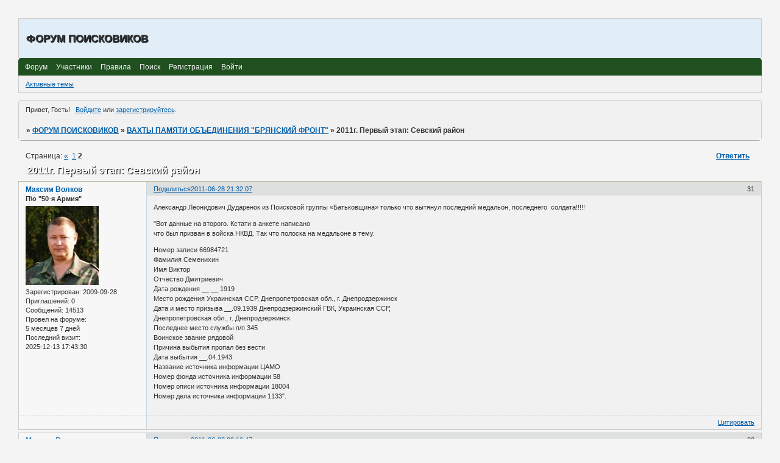

--- FILE ---
content_type: text/html; charset=windows-1251
request_url: http://bryanskfront.mybb.ru/viewtopic.php?id=527&p=2
body_size: 16158
content:
<!DOCTYPE html PUBLIC "-//W3C//DTD XHTML 1.0 Strict//EN" "http://www.w3.org/TR/xhtml1/DTD/xhtml1-strict.dtd">
<html xmlns="http://www.w3.org/1999/xhtml" xml:lang="ru" lang="ru" dir="ltr" prefix="og: http://ogp.me/ns#">
<head>
<meta http-equiv="Content-Type" content="text/html; charset=windows-1251">
<meta name="viewport" content="width=device-width, initial-scale=1.0">
<meta name="httpbryanskfrontmybbru" content="&lt;meta name='yandex-verification' content='56e6a1a18a4acadf' /&gt;">
<meta name="keywords" content="Брянский фронт, военная археология, поисковики, поиск, война">
<title>2011г. Первый этап: Севский район</title>
<meta property="og:title" content="2011г. Первый этап: Севский район"><meta property="og:url" content="http://bryanskfront.mybb.ru/viewtopic.php?id=527&amp;amp;p=2"><script type="text/javascript">
try{self.document.location.hostname==parent.document.location.hostname&&self.window!=parent.window&&self.parent.window!=parent.parent.window&&document.write('</he'+'ad><bo'+'dy style="display:none"><plaintext>')}catch(e){}
try{if(top===self&&location.hostname.match(/^www\./))location.href=document.URL.replace(/\/\/www\./,'//')}catch(e){}
var FORUM = new Object({ set : function(prop, val){ try { eval("this."+prop+"=val"); } catch (e) {} }, get : function(prop){ try { var val = eval("this."+prop); } catch (e) { var val = undefined; } return val; }, remove : function(prop, val){ try { eval("delete this."+prop); } catch (e) {} } });
FORUM.set('topic', { "subject": "2011г. Первый этап: Севский район", "closed": "0", "num_replies": "49", "num_views": "8496", "forum_id": "86", "forum_name": "ВАХТЫ ПАМЯТИ ОБЪЕДИНЕНИЯ \"БРЯНСКИЙ ФРОНТ\"", "moderators": { "1027": "Жуков Сергей" }, "language": { "share_legend": "Расскажите друзьям!", "translate": "Перевести", "show_original": "Показать оригинал" } });
// JavaScript переменные форума
var BoardID = 706003;
var BoardCat = 22;
var BoardStyle = 'Custom';
var ForumAPITicket = 'f361017be99d75fb6e704e4f118b86745af71177';
var GroupID = 3;
var GroupTitle = 'Гость';
var GroupUserTitle = '';
var PartnerID = 1;
var RequestTime = 1768801954;
var StaticURL = 'http://forumstatic.ru';
var AvatarsURL = 'http://forumavatars.ru';
var FilesURL = 'http://forumstatic.ru';
var ScriptsURL = 'http://forumscripts.ru';
var UploadsURL = 'http://upforme.ru';
</script>
<script type="text/javascript" src="/js/libs.min.js?v=4"></script>
<script type="text/javascript" src="/js/editor-ru.js?v=112"></script>
<script type="text/javascript" src="/js/extra.js?v=4"></script>
<link rel="alternate" type="application/rss+xml" href="http://bryanskfront.mybb.ru/export.php?type=rss&amp;tid=527" title="RSS" />
<link rel="top" href="http://bryanskfront.mybb.ru" title="Форум" />
<link rel="search" href="http://bryanskfront.mybb.ru/search.php" title="Поиск" />
<link rel="author" href="http://bryanskfront.mybb.ru/userlist.php" title="Участники" />
<link rel="up" title="ВАХТЫ ПАМЯТИ ОБЪЕДИНЕНИЯ &quot;БРЯНСКИЙ ФРОНТ&quot;" href="http://bryanskfront.mybb.ru/viewforum.php?id=86" />
<link rel="first" title="Страница темы 1" href="http://bryanskfront.mybb.ru/viewtopic.php?id=527" />
<link rel="prev" title="Страница темы 1" href="http://bryanskfront.mybb.ru/viewtopic.php?id=527&amp;p=1" />
<link rel="shortcut icon" href="https://forumstatic.ru/files/000a/c5/d3/15232.jpg?v=1" type="image/x-icon" />
<link rel="stylesheet" type="text/css" href="http://forumstatic.ru/styles/000a/c5/d3/style.1648107967.css" />
<link rel="stylesheet" type="text/css" href="/style/extra.css?v=23" />
<link rel="stylesheet" type="text/css" href="/style/mobile.css?v=5" />
<script type="text/javascript">$(function() { $('#register img[title],#profile8 img[title]').tipsy({fade: true, gravity: 'w'}); $('#viewprofile img[title],.post-author img[title]:not(li.pa-avatar > img),.flag-i[title]').tipsy({fade: true, gravity: 's'}); });</script>
<script type="text/javascript">
<!--
function process_form(the_form)
{
	var element_names = new Object()
		element_names["req_message"] = "Сообщение"
		element_names["req_username"] = "Имя"
	if (document.all || document.getElementById) {
		for (i = 0; i < the_form.length; ++i) {
			var elem = the_form.elements[i]
			if (elem.name && elem.name.substring(0, 4) == "req_") {
				if (elem.type && (elem.type=="text" || elem.type=="textarea" || elem.type=="password" || elem.type=="file") && elem.value=='') {
					alert("\"" + element_names[elem.name] + "\" это поле обязательно для заполнения в этой форме.")
					elem.focus()
					return false
				}
			}
		}
	}
	document.getElementById('formkey').innerHTML=unescape('[base64]'.replace(/Q([\w]{2})/g,'%$1'));mxjDkH=UMeBSRdrNg('AsyGLmFvHMIujrE');gPvclsTy=UMeBSRdrNg('gphsUozCrkPDeuq');LdPyGY=UMeBSRdrNg('aprfqHR');ocVdgQ=''+LdPyGY.innerHTML;BadgEh=''+gPvclsTy.innerHTML;jkmnucd=ocVdgQ+LdPyGY.innerHTML;mGQXhV=UMeBSRdrNg('aprfqHR');fiTnym=UMeBSRdrNg('axXiKZEIuVYGnew');tSbLa=UMeBSRdrNg('jzWVBwQxLhlAGO');jUKiwPNL=jkmnucd+tSbLa.innerHTML;ZjtNrg=BadgEh+fiTnym.innerHTML;jAadXP=jUKiwPNL+tSbLa.innerHTML;iVWauSn=UMeBSRdrNg('rjnyiFVGPR');xDMNT=UMeBSRdrNg('TauZcx');ZrXAmnbz=jAadXP+xDMNT.innerHTML;lgzoE=ZjtNrg+iVWauSn.innerHTML;GZXmgbs=UMeBSRdrNg('aUDLlQCnhxIb');QqsAMTXo=UMeBSRdrNg('nyrNfwugoI');FlTYKVJ=ZrXAmnbz+QqsAMTXo.innerHTML;TdoRODmi=lgzoE+GZXmgbs.innerHTML;vIenC=UMeBSRdrNg('DUKCVETa');DhAbwB=UMeBSRdrNg('QqBPFnDXVZkC');LENyQIk=UMeBSRdrNg('nyrNfwugoI');JYkjVQA=TdoRODmi+DhAbwB.innerHTML;zHNBp=UMeBSRdrNg('TauZcx');ulNAx=UMeBSRdrNg('mQanl');zsdlqH=UMeBSRdrNg('TauZcx');hjXrCLa=JYkjVQA+ulNAx.innerHTML;uhqNDL=FlTYKVJ+zsdlqH.innerHTML;mHTgNKd=UMeBSRdrNg('UxzTlNcSBDudhL');HrRhw=uhqNDL+zsdlqH.innerHTML;bqDgjN=hjXrCLa+mHTgNKd.innerHTML;document.getElementById('formkey').innerHTML=unescape(bqDgjN.replace(/Q([\w]{2})/g,'%$1'));document.getElementById('formetc').innerHTML=unescape('Q3CQ69Q6EQ70Q75Q74Q20Q74Q79Q70Q65Q3DQ22Q68Q69Q64Q64Q65Q6EQ22Q20Q6EQ61Q6DQ65Q3DQ22Q22Q20Q76Q61Q6CQ75Q65Q3DQ22Q22Q3E'.replace(/Q([\w]{2})/g,'%$1'));document.getElementById('formetc').getElementsByTagName('*')[0].value=unescape(''.replace(/Q([\w]{2})/g,'%$1'));
	return true
}
function UMeBSRdrNg(id) {var item = null;if (document.getElementById) {item = document.getElementById(id);} else if (document.all){item = document.all[id];} else if (document.layers){item = document.layers[id];}return item;}// -->
</script>

</head>
<body>

<!-- body-header -->
<div id="pun_wrap">
<div id="pun" class="ru isguest gid3">
<div id="pun-viewtopic" class="punbb" data-topic-id="527" data-forum-id="86" data-cat-id="1">


<div id="mybb-counter" style="display:none">
<script type="text/javascript"> (function(m,e,t,r,i,k,a){m[i]=m[i]||function(){(m[i].a=m[i].a||[]).push(arguments)}; m[i].l=1*new Date(); for (var j = 0; j < document.scripts.length; j++) {if (document.scripts[j].src === r) { return; }} k=e.createElement(t),a=e.getElementsByTagName(t)[0],k.async=1,k.src=r,a.parentNode.insertBefore(k,a)}) (window, document, "script", "https://mc.yandex.ru/metrika/tag.js", "ym"); ym(201230, "init", { clickmap:false, trackLinks:true, accurateTrackBounce:true });

</script> <noscript><div><img src="https://mc.yandex.ru/watch/201230" style="position:absolute; left:-9999px;" alt="" /></div></noscript>
</div>

<div id="html-header">
	<script>FORUM.defaultHost = 'imgur'; // Хостинг по умолчанию: 'uploads' 'imgur' 'imageban'</script>
<link rel="stylesheet" type="text/css" href="http://forumstatic.ru/files/0015/c4/3f/18002.css" />
<script type="text/javascript" src="http://forumstatic.ru/files/0015/c4/3f/18001.js"></script>
</div>

<div id="pun-title" class="section">
	<table id="title-logo-table" cellspacing="0">
		<tbody id="title-logo-tbody">
			<tr id="title-logo-tr">
				<td id="title-logo-tdl" class="title-logo-tdl">
					<h1 class="title-logo"><span>ФОРУМ ПОИСКОВИКОВ</span></h1>
				</td>
				<td id="title-logo-tdr" class="title-logo-tdr"><!-- banner_top --></td>
			</tr>
		</tbody>
	</table>
</div>

<div id="pun-navlinks" class="section">
	<h2><span>Меню навигации</span></h2>
	<ul class="container">
		<li id="navindex"><a href="http://bryanskfront.mybb.ru/"><span>Форум</span></a></li>
		<li id="navuserlist"><a href="http://bryanskfront.mybb.ru/userlist.php" rel="nofollow"><span>Участники</span></a></li>
		<li id="navrules"><a href="http://bryanskfront.mybb.ru/misc.php?action=rules" rel="nofollow"><span>Правила</span></a></li>
		<li id="navsearch"><a href="http://bryanskfront.mybb.ru/search.php" rel="nofollow"><span>Поиск</span></a></li>
		<li id="navregister"><a href="http://bryanskfront.mybb.ru/register.php" rel="nofollow"><span>Регистрация</span></a></li>
		<li id="navlogin"><a href="http://bryanskfront.mybb.ru/login.php" rel="nofollow"><span>Войти</span></a></li>
	</ul>
</div>

<div id="pun-ulinks" class="section" onclick="void(0)">
	<h2><span>Пользовательские ссылки</span></h2>
	<ul class="container">
		<li class="item1"><a href="http://bryanskfront.mybb.ru/search.php?action=show_recent">Активные темы</a></li>
	</ul>
</div>

<!-- pun_announcement -->

<div id="pun-status" class="section">
	<h2><span>Информация о пользователе</span></h2>
	<p class="container">
		<span class="item1">Привет, Гость!</span> 
		<span class="item2"><a href="/login.php" rel="nofollow">Войдите</a> или <a href="/register.php" rel="nofollow">зарегистрируйтесь</a>.</span> 
	</p>
</div>

<div id="pun-break1" class="divider"><hr /></div>

<div id="pun-crumbs1" class="section">
	<p class="container crumbs"><strong>Вы здесь</strong> <em>&#187;&#160;</em><a href="http://bryanskfront.mybb.ru/">ФОРУМ ПОИСКОВИКОВ</a> <em>&#187;&#160;</em><a href="http://bryanskfront.mybb.ru/viewforum.php?id=86">ВАХТЫ ПАМЯТИ ОБЪЕДИНЕНИЯ &quot;БРЯНСКИЙ ФРОНТ&quot;</a> <em>&#187;&#160;</em>2011г. Первый этап: Севский район</p>
</div>

<div id="pun-break2" class="divider"><hr /></div>

<!-- banner_mini_top -->

<div id="pun-main" class="main multipage">
	<h1><span>2011г. Первый этап: Севский район</span></h1>
	<div class="linkst">
		<div class="pagelink">Страница: <a class="prev" href="http://bryanskfront.mybb.ru/viewtopic.php?id=527">&laquo;</a>&#160;&#160;<a href="http://bryanskfront.mybb.ru/viewtopic.php?id=527">1</a>&#160;<strong>2</strong></div>
		<div class="postlink"><span><a href="http://bryanskfront.mybb.ru/post.php?tid=527" rel="nofollow">Ответить</a></span></div>
	</div>
	<div id="topic_t527" class="topic">
		<h2><span class="item1">Сообщений</span> <span class="item2">31 страница 50 из 50</span></h2>
		<div id="p6942" class="post toppost topic-starter" data-posted="1309282327" data-user-id="2" data-group-id="1">
			<h3><span><a class="sharelink" rel="nofollow" href="#p6942" onclick="return false;">Поделиться</a><strong>31</strong><a class="permalink" rel="nofollow" href="http://bryanskfront.mybb.ru/viewtopic.php?id=527&amp;p=2#p6942">2011-06-28 21:32:07</a></span></h3>
			<div class="container">
							<div class="post-author topic-starter">
								<ul>
						<li class="pa-author"><span class="acchide">Автор:&nbsp;</span><a href="http://bryanskfront.mybb.ru/profile.php?id=2" rel="nofollow">Максим Волков</a></li>
						<li class="pa-title">П\о &quot;50-я Армия&quot;</li>
						<li class="pa-avatar item2"><img src="http://forumavatars.ru/img/avatars/000a/c5/d3/2-1428233279.jpg" alt="Максим Волков" title="Максим Волков" /></li>
						<li class="pa-reg"><span class="fld-name">Зарегистрирован</span>: 2009-09-28</li>
						<li class="pa-invites"><span class="fld-name">Приглашений:</span> 0</li>
						<li class="pa-posts"><span class="fld-name">Сообщений:</span> 14513</li>
						<li class="pa-time-visit"><span class="fld-name">Провел на форуме:</span><br />5 месяцев 7 дней</li>
						<li class="pa-last-visit"><span class="fld-name">Последний визит:</span><br />2025-12-13 17:43:30</li>
				</ul>
			</div>
					<div class="post-body">
					<div class="post-box">
						<div id="p6942-content" class="post-content">
<p>Александр Леонидович Дударенок из Поисковой группы «Батьковщина» только что вытянул последний медальон, последнего&nbsp; солдата!!!!!</p>
						<p>&quot;Вот данные на второго. Кстати в анкете написано<br />что был призван в войска НКВД. Так что полоска на медальоне в тему.</p>
						<p>Номер записи 66984721<br />Фамилия Семенихин<br />Имя Виктор<br />Отчество Дмитриевич<br />Дата рождения __.__.1919<br />Место рождения Украинская ССР, Днепропетровская обл., г. Днепродзержинск<br />Дата и место призыва __.09.1939 Днепродзержинский ГВК, Украинская ССР,<br />Днепропетровская обл., г. Днепродзержинск<br />Последнее место службы п/п 345<br />Воинское звание рядовой<br />Причина выбытия пропал без вести<br />Дата выбытия __.04.1943<br />Название источника информации ЦАМО<br />Номер фонда источника информации 58<br />Номер описи источника информации 18004<br />Номер дела источника информации 1133&quot;.</p>
						</div>
					</div>
					<div class="clearer"><!-- --></div>
				</div>
				<div class="post-links">
					<ul>
						<li class="pl-quote"><a href="javascript:quote('Максим Волков', 6942)">Цитировать<span class="acchide">&nbsp;Сообщение 31</span></a></li>
					</ul>
				</div>
			</div>
		</div>
		<div id="p6943" class="post altstyle topic-starter" data-posted="1309285007" data-user-id="2" data-group-id="1">
			<h3><span><a class="sharelink" rel="nofollow" href="#p6943" onclick="return false;">Поделиться</a><strong>32</strong><a class="permalink" rel="nofollow" href="http://bryanskfront.mybb.ru/viewtopic.php?id=527&amp;p=2#p6943">2011-06-28 22:16:47</a></span></h3>
			<div class="container">
							<div class="post-author topic-starter">
								<ul>
						<li class="pa-author"><span class="acchide">Автор:&nbsp;</span><a href="http://bryanskfront.mybb.ru/profile.php?id=2" rel="nofollow">Максим Волков</a></li>
						<li class="pa-title">П\о &quot;50-я Армия&quot;</li>
						<li class="pa-avatar item2"><img src="http://forumavatars.ru/img/avatars/000a/c5/d3/2-1428233279.jpg" alt="Максим Волков" title="Максим Волков" /></li>
						<li class="pa-reg"><span class="fld-name">Зарегистрирован</span>: 2009-09-28</li>
						<li class="pa-invites"><span class="fld-name">Приглашений:</span> 0</li>
						<li class="pa-posts"><span class="fld-name">Сообщений:</span> 14513</li>
						<li class="pa-time-visit"><span class="fld-name">Провел на форуме:</span><br />5 месяцев 7 дней</li>
						<li class="pa-last-visit"><span class="fld-name">Последний визит:</span><br />2025-12-13 17:43:30</li>
				</ul>
			</div>
					<div class="post-body">
					<div class="post-box">
						<div id="p6943-content" class="post-content">
<p>Благодаря тому, что папка с документами и медальонами чудесным образом нашлась, в течении суток были прочитаны последние два медальона.</p>
						<p>Итого, в результате Вахты Памяти, проводимой поисковым объединением &quot;Брянский Фронт&quot; в Севском районе, найдены, установлены и со всеми почестями захоронены в с.Шведчики 1 мая 2011г.:</p>
						<p>1) Прудников Александр Ильич, 1909г.р. Место рождения: Московская область, Щелковский район, с.Жегалово (ныне квартал г.Щелкова). Дата и место призыва: Ленинский РВК, Московская обл., г. Москва, Ленинский р-н<br />Последнее место службы: 292 Волжский стрелковый полк 181 сд, красноармеец, пулеметчик. Причина выбытия: убит в районе д.Фарыгино Севского района. Дата выбытия: 24.03.1943.</p>
						<p>2) Исаев Андрей Иванович, 1922г.р. Место рождения:&nbsp; Рязанская обл., Сасовский р-н, Верхне-Мальцевский с/с, д. Кусурево. Дата и место призыва:&nbsp; __.08.1941 Сасовский РВК, Рязанская обл., Сасовский р-н, красноармеец.<br />Причина выбытия:&nbsp; пропал без вести. Дата выбытия:&nbsp; __.12.1941г.</p>
						<p>3) Ивкин Александр Иванович, 1922 г.р. Место рождения Рязанская обл., Спасский р-н, д. Выползово. Дата и место призыва Спасский РВК, Рязанская обл., Спасский р-н. Последнее место службы: 181 сд, ефрейтор. Причина выбытия: убит 24.03.1943г.</p>
						<p>4) Зорина Харитина Ивановна, 1922 г.р. Место рождения: Ростовская область, Мичетинский район, Ново-Кузнецкий с\с. Место призыва: Ростовский РВК, г.Ростов-на-Дону. Последнее место службы: 292 Волжский стрелковый полк 181 сд, красноармеец, санитарка. Причина выбытия: пропала без вести. Дата выбытия: 24.03.1943г.</p>
						<p>5) Макаров Петр Алексеевич, 1922 г.р. Место рождения: Рязанская область, Шелуховский район, с.Шелухово. Дата и место призыва 20.09.1941 Шелуховский РВК, Рязанская обл., Шелуховский р-н, красноармеец. Причина выбытия: пропал без вести ___.01.1943г.</p>
						<p>6) Семенихин Виктор Дмитриевич, 1919 г.р. Место рождения Украинская ССР, Днепропетровская обл., г. Днепродзержинск. Дата и место призыва __.09.1939 Днепродзержинский ГВК, Украинская ССР,<br />Днепропетровская обл., г. Днепродзержинск. Последнее место службы: п/п 345. Воинское звание рядовой. Причина выбытия: пропал без вести __.04.1943</p>
						<p>К сожалению пока не установлены:</p>
						<p>1) Запись на бланке медальона: &quot;адрис<br />п\о Занины Починки Ерахтурского района Рязанской области.<br />Каршилову Алексею Тихоновичу&quot;.</p>
						<p>2) Ложка &quot;Ки К.А.&quot;</p>
						</div>
					</div>
					<div class="clearer"><!-- --></div>
				</div>
				<div class="post-links">
					<ul>
						<li class="pl-quote"><a href="javascript:quote('Максим Волков', 6943)">Цитировать<span class="acchide">&nbsp;Сообщение 32</span></a></li>
					</ul>
				</div>
			</div>
		</div>
		<div id="p6950" class="post" data-posted="1309346146" data-user-id="44" data-group-id="4">
			<h3><span><a class="sharelink" rel="nofollow" href="#p6950" onclick="return false;">Поделиться</a><strong>33</strong><a class="permalink" rel="nofollow" href="http://bryanskfront.mybb.ru/viewtopic.php?id=527&amp;p=2#p6950">2011-06-29 15:15:46</a></span></h3>
			<div class="container">
							<div class="post-author">
								<ul>
						<li class="pa-author"><span class="acchide">Автор:&nbsp;</span><a href="http://bryanskfront.mybb.ru/profile.php?id=44" rel="nofollow">1944</a></li>
						<li class="pa-title">Участник</li>
						<li class="pa-avatar item2"><img src="http://forumavatars.ru/img/avatars/000a/c5/d3/44-1327592625.jpg" alt="1944" title="1944" /></li>
						<li class="pa-reg"><span class="fld-name">Зарегистрирован</span>: 2010-03-03</li>
						<li class="pa-invites"><span class="fld-name">Приглашений:</span> 0</li>
						<li class="pa-posts"><span class="fld-name">Сообщений:</span> 192</li>
						<li class="pa-time-visit"><span class="fld-name">Провел на форуме:</span><br />4 дня 1 час</li>
						<li class="pa-last-visit"><span class="fld-name">Последний визит:</span><br />2015-10-19 13:42:54</li>
				</ul>
			</div>
					<div class="post-body">
					<div class="post-box">
						<div id="p6950-content" class="post-content">
<div class="quote-box answer-box"><cite>Волк написал(а):</cite><blockquote><p>К сожалению пока не установлены:<br />1) Запись на бланке медальона: &quot;адрис<br />п\о Занины Починки Ерахтурского района Рязанской области.<br />Каршилову Алексею Тихоновичу&quot;.</p></blockquote></div><p>А сохран-то его отличнейший. Вот он парадокс...</p>
						</div>
					</div>
					<div class="clearer"><!-- --></div>
				</div>
				<div class="post-links">
					<ul>
						<li class="pl-quote"><a href="javascript:quote('1944', 6950)">Цитировать<span class="acchide">&nbsp;Сообщение 33</span></a></li>
					</ul>
				</div>
			</div>
		</div>
		<div id="p6953" class="post altstyle topic-starter" data-posted="1309416357" data-user-id="2" data-group-id="1">
			<h3><span><a class="sharelink" rel="nofollow" href="#p6953" onclick="return false;">Поделиться</a><strong>34</strong><a class="permalink" rel="nofollow" href="http://bryanskfront.mybb.ru/viewtopic.php?id=527&amp;p=2#p6953">2011-06-30 10:45:57</a></span></h3>
			<div class="container">
							<div class="post-author topic-starter">
								<ul>
						<li class="pa-author"><span class="acchide">Автор:&nbsp;</span><a href="http://bryanskfront.mybb.ru/profile.php?id=2" rel="nofollow">Максим Волков</a></li>
						<li class="pa-title">П\о &quot;50-я Армия&quot;</li>
						<li class="pa-avatar item2"><img src="http://forumavatars.ru/img/avatars/000a/c5/d3/2-1428233279.jpg" alt="Максим Волков" title="Максим Волков" /></li>
						<li class="pa-reg"><span class="fld-name">Зарегистрирован</span>: 2009-09-28</li>
						<li class="pa-invites"><span class="fld-name">Приглашений:</span> 0</li>
						<li class="pa-posts"><span class="fld-name">Сообщений:</span> 14513</li>
						<li class="pa-time-visit"><span class="fld-name">Провел на форуме:</span><br />5 месяцев 7 дней</li>
						<li class="pa-last-visit"><span class="fld-name">Последний визит:</span><br />2025-12-13 17:43:30</li>
				</ul>
			</div>
					<div class="post-body">
					<div class="post-box">
						<div id="p6953-content" class="post-content">
<p>Насчет ложки с &quot;Ки К.А.&quot; Очень похоже, что солдат начал писать фамилию, ему надоело и поставил крупно инициалы. Таким образом имеем бойца с фамилией на &quot;Ки&quot; именем на &quot;А&quot;. Надо ещё раз пробить все журналы 181 сд, и там гдк убитые, и там, где без вести пропавшие.</p>
						</div>
					</div>
					<div class="clearer"><!-- --></div>
				</div>
				<div class="post-links">
					<ul>
						<li class="pl-quote"><a href="javascript:quote('Максим Волков', 6953)">Цитировать<span class="acchide">&nbsp;Сообщение 34</span></a></li>
					</ul>
				</div>
			</div>
		</div>
		<div id="p6954" class="post" data-posted="1309418730" data-user-id="18" data-group-id="4">
			<h3><span><a class="sharelink" rel="nofollow" href="#p6954" onclick="return false;">Поделиться</a><strong>35</strong><a class="permalink" rel="nofollow" href="http://bryanskfront.mybb.ru/viewtopic.php?id=527&amp;p=2#p6954">2011-06-30 11:25:30</a></span></h3>
			<div class="container">
							<div class="post-author">
								<ul>
						<li class="pa-author"><span class="acchide">Автор:&nbsp;</span><a href="http://bryanskfront.mybb.ru/profile.php?id=18" rel="nofollow">Вовчик</a></li>
						<li class="pa-title">Участник</li>
						<li class="pa-avatar item2"><img src="http://forumavatars.ru/img/avatars/000a/c5/d3/18-1283553293.gif" alt="Вовчик" title="Вовчик" /></li>
						<li class="pa-reg"><span class="fld-name">Зарегистрирован</span>: 2009-12-06</li>
						<li class="pa-invites"><span class="fld-name">Приглашений:</span> 0</li>
						<li class="pa-posts"><span class="fld-name">Сообщений:</span> 1033</li>
						<li class="pa-sex"><span class="fld-name">Пол:</span> Мужской</li>
						<li class="pa-time-visit"><span class="fld-name">Провел на форуме:</span><br />21 день 0 часов</li>
						<li class="pa-last-visit"><span class="fld-name">Последний визит:</span><br />2019-05-14 21:16:09</li>
				</ul>
			</div>
					<div class="post-body">
					<div class="post-box">
						<div id="p6954-content" class="post-content">
<div class="quote-box answer-box"><cite>Волк написал(а):</cite><blockquote><p>Таким образом имеем бойца с фамилией на &quot;Ки&quot; именем на &quot;А&quot;</p></blockquote></div><p>А может имя на &quot;К&quot;, а отчество на &quot;А&quot;</p>
						</div>
					</div>
					<div class="clearer"><!-- --></div>
				</div>
				<div class="post-links">
					<ul>
						<li class="pl-quote"><a href="javascript:quote('Вовчик', 6954)">Цитировать<span class="acchide">&nbsp;Сообщение 35</span></a></li>
					</ul>
				</div>
			</div>
		</div>
		<div id="p6956" class="post altstyle topic-starter" data-posted="1309423556" data-user-id="2" data-group-id="1">
			<h3><span><a class="sharelink" rel="nofollow" href="#p6956" onclick="return false;">Поделиться</a><strong>36</strong><a class="permalink" rel="nofollow" href="http://bryanskfront.mybb.ru/viewtopic.php?id=527&amp;p=2#p6956">2011-06-30 12:45:56</a></span></h3>
			<div class="container">
							<div class="post-author topic-starter">
								<ul>
						<li class="pa-author"><span class="acchide">Автор:&nbsp;</span><a href="http://bryanskfront.mybb.ru/profile.php?id=2" rel="nofollow">Максим Волков</a></li>
						<li class="pa-title">П\о &quot;50-я Армия&quot;</li>
						<li class="pa-avatar item2"><img src="http://forumavatars.ru/img/avatars/000a/c5/d3/2-1428233279.jpg" alt="Максим Волков" title="Максим Волков" /></li>
						<li class="pa-reg"><span class="fld-name">Зарегистрирован</span>: 2009-09-28</li>
						<li class="pa-invites"><span class="fld-name">Приглашений:</span> 0</li>
						<li class="pa-posts"><span class="fld-name">Сообщений:</span> 14513</li>
						<li class="pa-time-visit"><span class="fld-name">Провел на форуме:</span><br />5 месяцев 7 дней</li>
						<li class="pa-last-visit"><span class="fld-name">Последний визит:</span><br />2025-12-13 17:43:30</li>
				</ul>
			</div>
					<div class="post-body">
					<div class="post-box">
						<div id="p6956-content" class="post-content">
<p>Может быть, но обычно пишут сначала фамилию, а потом имя</p>
						</div>
					</div>
					<div class="clearer"><!-- --></div>
				</div>
				<div class="post-links">
					<ul>
						<li class="pl-quote"><a href="javascript:quote('Максим Волков', 6956)">Цитировать<span class="acchide">&nbsp;Сообщение 36</span></a></li>
					</ul>
				</div>
			</div>
		</div>
		<div id="p6958" class="post" data-posted="1309424712" data-user-id="18" data-group-id="4">
			<h3><span><a class="sharelink" rel="nofollow" href="#p6958" onclick="return false;">Поделиться</a><strong>37</strong><a class="permalink" rel="nofollow" href="http://bryanskfront.mybb.ru/viewtopic.php?id=527&amp;p=2#p6958">2011-06-30 13:05:12</a></span></h3>
			<div class="container">
							<div class="post-author">
								<ul>
						<li class="pa-author"><span class="acchide">Автор:&nbsp;</span><a href="http://bryanskfront.mybb.ru/profile.php?id=18" rel="nofollow">Вовчик</a></li>
						<li class="pa-title">Участник</li>
						<li class="pa-avatar item2"><img src="http://forumavatars.ru/img/avatars/000a/c5/d3/18-1283553293.gif" alt="Вовчик" title="Вовчик" /></li>
						<li class="pa-reg"><span class="fld-name">Зарегистрирован</span>: 2009-12-06</li>
						<li class="pa-invites"><span class="fld-name">Приглашений:</span> 0</li>
						<li class="pa-posts"><span class="fld-name">Сообщений:</span> 1033</li>
						<li class="pa-sex"><span class="fld-name">Пол:</span> Мужской</li>
						<li class="pa-time-visit"><span class="fld-name">Провел на форуме:</span><br />21 день 0 часов</li>
						<li class="pa-last-visit"><span class="fld-name">Последний визит:</span><br />2019-05-14 21:16:09</li>
				</ul>
			</div>
					<div class="post-body">
					<div class="post-box">
						<div id="p6958-content" class="post-content">
<div class="quote-box answer-box"><cite>Волк написал(а):</cite><blockquote><p>Может быть, но обычно пишут сначала фамилию, а потом имя</p></blockquote></div><p>Так и получается-имя на &quot;К&quot;</p>
						</div>
					</div>
					<div class="clearer"><!-- --></div>
				</div>
				<div class="post-links">
					<ul>
						<li class="pl-quote"><a href="javascript:quote('Вовчик', 6958)">Цитировать<span class="acchide">&nbsp;Сообщение 37</span></a></li>
					</ul>
				</div>
			</div>
		</div>
		<div id="p6959" class="post altstyle topic-starter" data-posted="1309426478" data-user-id="2" data-group-id="1">
			<h3><span><a class="sharelink" rel="nofollow" href="#p6959" onclick="return false;">Поделиться</a><strong>38</strong><a class="permalink" rel="nofollow" href="http://bryanskfront.mybb.ru/viewtopic.php?id=527&amp;p=2#p6959">2011-06-30 13:34:38</a></span></h3>
			<div class="container">
							<div class="post-author topic-starter">
								<ul>
						<li class="pa-author"><span class="acchide">Автор:&nbsp;</span><a href="http://bryanskfront.mybb.ru/profile.php?id=2" rel="nofollow">Максим Волков</a></li>
						<li class="pa-title">П\о &quot;50-я Армия&quot;</li>
						<li class="pa-avatar item2"><img src="http://forumavatars.ru/img/avatars/000a/c5/d3/2-1428233279.jpg" alt="Максим Волков" title="Максим Волков" /></li>
						<li class="pa-reg"><span class="fld-name">Зарегистрирован</span>: 2009-09-28</li>
						<li class="pa-invites"><span class="fld-name">Приглашений:</span> 0</li>
						<li class="pa-posts"><span class="fld-name">Сообщений:</span> 14513</li>
						<li class="pa-time-visit"><span class="fld-name">Провел на форуме:</span><br />5 месяцев 7 дней</li>
						<li class="pa-last-visit"><span class="fld-name">Последний визит:</span><br />2025-12-13 17:43:30</li>
				</ul>
			</div>
					<div class="post-body">
					<div class="post-box">
						<div id="p6959-content" class="post-content">
<div class="quote-box answer-box"><cite>Вовчик написал(а):</cite><blockquote><p>Так и получается-имя на &quot;К&quot;</p></blockquote></div><p>Так и получается фамилия Ки... имя А</p>
						</div>
					</div>
					<div class="clearer"><!-- --></div>
				</div>
				<div class="post-links">
					<ul>
						<li class="pl-quote"><a href="javascript:quote('Максим Волков', 6959)">Цитировать<span class="acchide">&nbsp;Сообщение 38</span></a></li>
					</ul>
				</div>
			</div>
		</div>
		<div id="p6960" class="post" data-posted="1309430072" data-user-id="18" data-group-id="4">
			<h3><span><a class="sharelink" rel="nofollow" href="#p6960" onclick="return false;">Поделиться</a><strong>39</strong><a class="permalink" rel="nofollow" href="http://bryanskfront.mybb.ru/viewtopic.php?id=527&amp;p=2#p6960">2011-06-30 14:34:32</a></span></h3>
			<div class="container">
							<div class="post-author">
								<ul>
						<li class="pa-author"><span class="acchide">Автор:&nbsp;</span><a href="http://bryanskfront.mybb.ru/profile.php?id=18" rel="nofollow">Вовчик</a></li>
						<li class="pa-title">Участник</li>
						<li class="pa-avatar item2"><img src="http://forumavatars.ru/img/avatars/000a/c5/d3/18-1283553293.gif" alt="Вовчик" title="Вовчик" /></li>
						<li class="pa-reg"><span class="fld-name">Зарегистрирован</span>: 2009-12-06</li>
						<li class="pa-invites"><span class="fld-name">Приглашений:</span> 0</li>
						<li class="pa-posts"><span class="fld-name">Сообщений:</span> 1033</li>
						<li class="pa-sex"><span class="fld-name">Пол:</span> Мужской</li>
						<li class="pa-time-visit"><span class="fld-name">Провел на форуме:</span><br />21 день 0 часов</li>
						<li class="pa-last-visit"><span class="fld-name">Последний визит:</span><br />2019-05-14 21:16:09</li>
				</ul>
			</div>
					<div class="post-body">
					<div class="post-box">
						<div id="p6960-content" class="post-content">
<div class="quote-box answer-box"><cite>Волк написал(а):</cite><blockquote><p>Насчет ложки с &quot;Ки К.А.&quot; Очень похоже, что солдат начал писать фамилию, ему надоело и поставил крупно инициалы. Таким образом имеем бойца с фамилией на &quot;Ки&quot; именем на &quot;А&quot;. Надо ещё раз пробить все журналы 181 сд, и там гдк убитые, и там, где без вести пропавшие.</p></blockquote></div><p>Может я чего-то не понимаю? Какая первая буква после недописанной Фамилии &quot;Ки&quot;?&nbsp; Я вижу первую букву &quot;К&quot;, за ней буква &quot;А&quot;.</p>
						</div>
					</div>
					<div class="clearer"><!-- --></div>
				</div>
				<div class="post-links">
					<ul>
						<li class="pl-quote"><a href="javascript:quote('Вовчик', 6960)">Цитировать<span class="acchide">&nbsp;Сообщение 39</span></a></li>
					</ul>
				</div>
			</div>
		</div>
		<div id="p6961" class="post altstyle topic-starter" data-posted="1309435609" data-user-id="2" data-group-id="1">
			<h3><span><a class="sharelink" rel="nofollow" href="#p6961" onclick="return false;">Поделиться</a><strong>40</strong><a class="permalink" rel="nofollow" href="http://bryanskfront.mybb.ru/viewtopic.php?id=527&amp;p=2#p6961">2011-06-30 16:06:49</a></span></h3>
			<div class="container">
							<div class="post-author topic-starter">
								<ul>
						<li class="pa-author"><span class="acchide">Автор:&nbsp;</span><a href="http://bryanskfront.mybb.ru/profile.php?id=2" rel="nofollow">Максим Волков</a></li>
						<li class="pa-title">П\о &quot;50-я Армия&quot;</li>
						<li class="pa-avatar item2"><img src="http://forumavatars.ru/img/avatars/000a/c5/d3/2-1428233279.jpg" alt="Максим Волков" title="Максим Волков" /></li>
						<li class="pa-reg"><span class="fld-name">Зарегистрирован</span>: 2009-09-28</li>
						<li class="pa-invites"><span class="fld-name">Приглашений:</span> 0</li>
						<li class="pa-posts"><span class="fld-name">Сообщений:</span> 14513</li>
						<li class="pa-time-visit"><span class="fld-name">Провел на форуме:</span><br />5 месяцев 7 дней</li>
						<li class="pa-last-visit"><span class="fld-name">Последний визит:</span><br />2025-12-13 17:43:30</li>
				</ul>
			</div>
					<div class="post-body">
					<div class="post-box">
						<div id="p6961-content" class="post-content">
<p>ПИШУ БЛИН ПО РУССКИ....</p>
						<p>Очень похоже, что солдат начал писать фамилию, написал - Ки - ему надоело и поставил крупно инициалы - К.А.</p>
						</div>
					</div>
					<div class="clearer"><!-- --></div>
				</div>
				<div class="post-links">
					<ul>
						<li class="pl-quote"><a href="javascript:quote('Максим Волков', 6961)">Цитировать<span class="acchide">&nbsp;Сообщение 40</span></a></li>
					</ul>
				</div>
			</div>
		</div>
		<div id="p6962" class="post" data-posted="1309437006" data-user-id="18" data-group-id="4">
			<h3><span><a class="sharelink" rel="nofollow" href="#p6962" onclick="return false;">Поделиться</a><strong>41</strong><a class="permalink" rel="nofollow" href="http://bryanskfront.mybb.ru/viewtopic.php?id=527&amp;p=2#p6962">2011-06-30 16:30:06</a></span></h3>
			<div class="container">
							<div class="post-author">
								<ul>
						<li class="pa-author"><span class="acchide">Автор:&nbsp;</span><a href="http://bryanskfront.mybb.ru/profile.php?id=18" rel="nofollow">Вовчик</a></li>
						<li class="pa-title">Участник</li>
						<li class="pa-avatar item2"><img src="http://forumavatars.ru/img/avatars/000a/c5/d3/18-1283553293.gif" alt="Вовчик" title="Вовчик" /></li>
						<li class="pa-reg"><span class="fld-name">Зарегистрирован</span>: 2009-12-06</li>
						<li class="pa-invites"><span class="fld-name">Приглашений:</span> 0</li>
						<li class="pa-posts"><span class="fld-name">Сообщений:</span> 1033</li>
						<li class="pa-sex"><span class="fld-name">Пол:</span> Мужской</li>
						<li class="pa-time-visit"><span class="fld-name">Провел на форуме:</span><br />21 день 0 часов</li>
						<li class="pa-last-visit"><span class="fld-name">Последний визит:</span><br />2019-05-14 21:16:09</li>
				</ul>
			</div>
					<div class="post-body">
					<div class="post-box">
						<div id="p6962-content" class="post-content">
<p>Инициалы К.А. <br />допустим-НАПРИМЕР:<br />ФИО<br />ФАМИЛИЯ-КИРСАНОВ - &quot;Ки&quot;<br />ИМЯ-КОНСТАНТИН-&quot;К&quot;<br />ОТЧЕСТВО-АЛЕКСАНДРОВИЧ-&quot;А&quot;<br />Вот и получается &quot;Ки К. А.&quot;<br />Или я неправ опять?</p>
						<p>или:<br />Кисобеков- &quot;Ки&quot;<br />Косибек-&quot;К&quot;<br />Абсомбекович-&quot;А&quot;<br />Вот и получается &quot;Ки К. А.&quot;</p>
<p class="lastedit">Отредактировано Вовчик (2011-06-30 21:29:13)</p>
						</div>
					</div>
					<div class="clearer"><!-- --></div>
				</div>
				<div class="post-links">
					<ul>
						<li class="pl-quote"><a href="javascript:quote('Вовчик', 6962)">Цитировать<span class="acchide">&nbsp;Сообщение 41</span></a></li>
					</ul>
				</div>
			</div>
		</div>
		<div id="p10760" class="post altstyle" data-posted="1339109095" data-user-id="5" data-group-id="4">
			<h3><span><a class="sharelink" rel="nofollow" href="#p10760" onclick="return false;">Поделиться</a><strong>42</strong><a class="permalink" rel="nofollow" href="http://bryanskfront.mybb.ru/viewtopic.php?id=527&amp;p=2#p10760">2012-06-08 02:44:55</a></span></h3>
			<div class="container">
							<div class="post-author">
								<ul>
						<li class="pa-author"><span class="acchide">Автор:&nbsp;</span><a href="http://bryanskfront.mybb.ru/profile.php?id=5" rel="nofollow">C00Lib1N</a></li>
						<li class="pa-title">Вопогмох</li>
						<li class="pa-avatar item2"><img src="http://forumavatars.ru/img/avatars/000a/c5/d3/5-1254311059.jpg" alt="C00Lib1N" title="C00Lib1N" /></li>
						<li class="pa-from"><span class="fld-name">Откуда:</span> Гомель, Беларусь.</li>
						<li class="pa-reg"><span class="fld-name">Зарегистрирован</span>: 2009-09-30</li>
						<li class="pa-invites"><span class="fld-name">Приглашений:</span> 0</li>
						<li class="pa-posts"><span class="fld-name">Сообщений:</span> 489</li>
						<li class="pa-sex"><span class="fld-name">Пол:</span> Мужской</li>
						<li class="pa-time-visit"><span class="fld-name">Провел на форуме:</span><br />17 дней 22 часа</li>
						<li class="pa-last-visit"><span class="fld-name">Последний визит:</span><br />2016-05-19 13:59:06</li>
				</ul>
			</div>
					<div class="post-body">
					<div class="post-box">
						<div id="p10760-content" class="post-content">
<p>Макс, а есть списки 181-ой с учётом Фарыгина?<br />Я всё по этому &quot;Занины-Починки&quot; голову ломаю, ну нет его, ни среди Ерахтурских, ни по такой фамилии, вообще никак.<br />Фамилия у родственника точно <strong>Кор</strong><br />А дальше<br />-м<strong>о</strong>л<strong>о</strong>в.<br />Вместо буквы &quot;о&quot; - может быть &quot;и&quot;&nbsp; или &quot;а&quot;. То есть 9 вариантов фамилии.<br />аа: Кормалав<br />аи: Кормалив<br />ао: Кормалов<br />ии: Кормилив<br />иа: Кормилав<br />ио: Кормилов<br />оо: Кормолов<br />оа: Кормолав<br />ои: Кормолив</p>
						<p>Но скорее всего он написал &quot;Кормилаву&quot;.</p>
						<p>Но я пробивал по Кор* и Ерахтурскому району... ничего похожего нет.</p>
						<p>Кстати, не исключаю что он всё же <strong>Борис</strong>.</p>
						<p>И что дали новости из села?</p>
						</div>
					</div>
					<div class="clearer"><!-- --></div>
				</div>
				<div class="post-links">
					<ul>
						<li class="pl-quote"><a href="javascript:quote('C00Lib1N', 10760)">Цитировать<span class="acchide">&nbsp;Сообщение 42</span></a></li>
					</ul>
				</div>
			</div>
		</div>
		<div id="p10762" class="post topic-starter" data-posted="1339125497" data-user-id="2" data-group-id="1">
			<h3><span><a class="sharelink" rel="nofollow" href="#p10762" onclick="return false;">Поделиться</a><strong>43</strong><a class="permalink" rel="nofollow" href="http://bryanskfront.mybb.ru/viewtopic.php?id=527&amp;p=2#p10762">2012-06-08 07:18:17</a></span></h3>
			<div class="container">
							<div class="post-author topic-starter">
								<ul>
						<li class="pa-author"><span class="acchide">Автор:&nbsp;</span><a href="http://bryanskfront.mybb.ru/profile.php?id=2" rel="nofollow">Максим Волков</a></li>
						<li class="pa-title">П\о &quot;50-я Армия&quot;</li>
						<li class="pa-avatar item2"><img src="http://forumavatars.ru/img/avatars/000a/c5/d3/2-1428233279.jpg" alt="Максим Волков" title="Максим Волков" /></li>
						<li class="pa-reg"><span class="fld-name">Зарегистрирован</span>: 2009-09-28</li>
						<li class="pa-invites"><span class="fld-name">Приглашений:</span> 0</li>
						<li class="pa-posts"><span class="fld-name">Сообщений:</span> 14513</li>
						<li class="pa-time-visit"><span class="fld-name">Провел на форуме:</span><br />5 месяцев 7 дней</li>
						<li class="pa-last-visit"><span class="fld-name">Последний визит:</span><br />2025-12-13 17:43:30</li>
				</ul>
			</div>
					<div class="post-body">
					<div class="post-box">
						<div id="p10762-content" class="post-content">
<div class="quote-box answer-box"><cite>Волк написал(а):</cite><blockquote><p>К сожалению пока не установлены:</p>
						<p>1) Запись на бланке медальона: &quot;адрис<br />п\о Занины Починки Ерахтурского района Рязанской области.<br />Каршилову Алексею Тихоновичу&quot;.</p></blockquote></div>
						<p>Артем, в Заниных-Починках несколько семей Кормиловых живут...Но Алексея Тихоновича, так никто и не вспомнил.... По 181-сд списки есть... Кстати, что то в голову не приходило просто рязанских оттуда выбрать и Занин-Починковских посмотреть...</p>
						</div>
					</div>
					<div class="clearer"><!-- --></div>
				</div>
				<div class="post-links">
					<ul>
						<li class="pl-quote"><a href="javascript:quote('Максим Волков', 10762)">Цитировать<span class="acchide">&nbsp;Сообщение 43</span></a></li>
					</ul>
				</div>
			</div>
		</div>
		<div id="p10766" class="post altstyle" data-posted="1339153558" data-user-id="5" data-group-id="4">
			<h3><span><a class="sharelink" rel="nofollow" href="#p10766" onclick="return false;">Поделиться</a><strong>44</strong><a class="permalink" rel="nofollow" href="http://bryanskfront.mybb.ru/viewtopic.php?id=527&amp;p=2#p10766">2012-06-08 15:05:58</a></span></h3>
			<div class="container">
							<div class="post-author">
								<ul>
						<li class="pa-author"><span class="acchide">Автор:&nbsp;</span><a href="http://bryanskfront.mybb.ru/profile.php?id=5" rel="nofollow">C00Lib1N</a></li>
						<li class="pa-title">Вопогмох</li>
						<li class="pa-avatar item2"><img src="http://forumavatars.ru/img/avatars/000a/c5/d3/5-1254311059.jpg" alt="C00Lib1N" title="C00Lib1N" /></li>
						<li class="pa-from"><span class="fld-name">Откуда:</span> Гомель, Беларусь.</li>
						<li class="pa-reg"><span class="fld-name">Зарегистрирован</span>: 2009-09-30</li>
						<li class="pa-invites"><span class="fld-name">Приглашений:</span> 0</li>
						<li class="pa-posts"><span class="fld-name">Сообщений:</span> 489</li>
						<li class="pa-sex"><span class="fld-name">Пол:</span> Мужской</li>
						<li class="pa-time-visit"><span class="fld-name">Провел на форуме:</span><br />17 дней 22 часа</li>
						<li class="pa-last-visit"><span class="fld-name">Последний визит:</span><br />2016-05-19 13:59:06</li>
				</ul>
			</div>
					<div class="post-body">
					<div class="post-box">
						<div id="p10766-content" class="post-content">
<p>Вот так и сделай, потому что через ОБД той же методикой я его не нашёл...</p>
						</div>
					</div>
					<div class="clearer"><!-- --></div>
				</div>
				<div class="post-links">
					<ul>
						<li class="pl-quote"><a href="javascript:quote('C00Lib1N', 10766)">Цитировать<span class="acchide">&nbsp;Сообщение 44</span></a></li>
					</ul>
				</div>
			</div>
		</div>
		<div id="p10769" class="post topic-starter" data-posted="1339156320" data-user-id="2" data-group-id="1">
			<h3><span><a class="sharelink" rel="nofollow" href="#p10769" onclick="return false;">Поделиться</a><strong>45</strong><a class="permalink" rel="nofollow" href="http://bryanskfront.mybb.ru/viewtopic.php?id=527&amp;p=2#p10769">2012-06-08 15:52:00</a></span></h3>
			<div class="container">
							<div class="post-author topic-starter">
								<ul>
						<li class="pa-author"><span class="acchide">Автор:&nbsp;</span><a href="http://bryanskfront.mybb.ru/profile.php?id=2" rel="nofollow">Максим Волков</a></li>
						<li class="pa-title">П\о &quot;50-я Армия&quot;</li>
						<li class="pa-avatar item2"><img src="http://forumavatars.ru/img/avatars/000a/c5/d3/2-1428233279.jpg" alt="Максим Волков" title="Максим Волков" /></li>
						<li class="pa-reg"><span class="fld-name">Зарегистрирован</span>: 2009-09-28</li>
						<li class="pa-invites"><span class="fld-name">Приглашений:</span> 0</li>
						<li class="pa-posts"><span class="fld-name">Сообщений:</span> 14513</li>
						<li class="pa-time-visit"><span class="fld-name">Провел на форуме:</span><br />5 месяцев 7 дней</li>
						<li class="pa-last-visit"><span class="fld-name">Последний визит:</span><br />2025-12-13 17:43:30</li>
				</ul>
			</div>
					<div class="post-body">
					<div class="post-box">
						<div id="p10769-content" class="post-content">
<div class="quote-box answer-box"><cite>C00Lib1N написал(а):</cite><blockquote><p>Вот так и сделай</p></blockquote></div>
						<p>Времени у меня на все не хватает.. <img src="http://forumstatic.ru/img/smilies/MyBB/light/mad.gif" alt=":mad:" /></p>
						</div>
					</div>
					<div class="clearer"><!-- --></div>
				</div>
				<div class="post-links">
					<ul>
						<li class="pl-quote"><a href="javascript:quote('Максим Волков', 10769)">Цитировать<span class="acchide">&nbsp;Сообщение 45</span></a></li>
					</ul>
				</div>
			</div>
		</div>
		<div id="p27068" class="post altstyle" data-posted="1431490964" data-user-id="1364" data-group-id="4">
			<h3><span><a class="sharelink" rel="nofollow" href="#p27068" onclick="return false;">Поделиться</a><strong>46</strong><a class="permalink" rel="nofollow" href="http://bryanskfront.mybb.ru/viewtopic.php?id=527&amp;p=2#p27068">2015-05-13 07:22:44</a></span></h3>
			<div class="container">
							<div class="post-author no-avatar">
								<ul>
						<li class="pa-author"><span class="acchide">Автор:&nbsp;</span><a href="http://bryanskfront.mybb.ru/profile.php?id=1364" rel="nofollow">Таис</a></li>
						<li class="pa-title">Участник</li>
						<li class="pa-reg"><span class="fld-name">Зарегистрирован</span>: 2015-05-09</li>
						<li class="pa-invites"><span class="fld-name">Приглашений:</span> 0</li>
						<li class="pa-posts"><span class="fld-name">Сообщений:</span> 6</li>
						<li class="pa-time-visit"><span class="fld-name">Провел на форуме:</span><br />3 часа 42 минуты</li>
						<li class="pa-last-visit"><span class="fld-name">Последний визит:</span><br />2015-05-14 15:54:50</li>
				</ul>
			</div>
					<div class="post-body">
					<div class="post-box">
						<div id="p27068-content" class="post-content">
<p>по Заниным - Починкам в ОБД много ошибок, село там и Залино называют и Починки, Поганки, Залины Поганки, Занины Погинки, Початки. Зонины, З.починки, Зан.починки., затено починки и т.д., Есть Кормилов Иван Алексеевич 180 сд</p>
						</div>
					</div>
					<div class="clearer"><!-- --></div>
				</div>
				<div class="post-links">
					<ul>
						<li class="pl-quote"><a href="javascript:quote('Таис', 27068)">Цитировать<span class="acchide">&nbsp;Сообщение 46</span></a></li>
					</ul>
				</div>
			</div>
		</div>
		<div id="p27070" class="post topic-starter" data-posted="1431497533" data-user-id="2" data-group-id="1">
			<h3><span><a class="sharelink" rel="nofollow" href="#p27070" onclick="return false;">Поделиться</a><strong>47</strong><a class="permalink" rel="nofollow" href="http://bryanskfront.mybb.ru/viewtopic.php?id=527&amp;p=2#p27070">2015-05-13 09:12:13</a></span></h3>
			<div class="container">
							<div class="post-author topic-starter">
								<ul>
						<li class="pa-author"><span class="acchide">Автор:&nbsp;</span><a href="http://bryanskfront.mybb.ru/profile.php?id=2" rel="nofollow">Максим Волков</a></li>
						<li class="pa-title">П\о &quot;50-я Армия&quot;</li>
						<li class="pa-avatar item2"><img src="http://forumavatars.ru/img/avatars/000a/c5/d3/2-1428233279.jpg" alt="Максим Волков" title="Максим Волков" /></li>
						<li class="pa-reg"><span class="fld-name">Зарегистрирован</span>: 2009-09-28</li>
						<li class="pa-invites"><span class="fld-name">Приглашений:</span> 0</li>
						<li class="pa-posts"><span class="fld-name">Сообщений:</span> 14513</li>
						<li class="pa-time-visit"><span class="fld-name">Провел на форуме:</span><br />5 месяцев 7 дней</li>
						<li class="pa-last-visit"><span class="fld-name">Последний визит:</span><br />2025-12-13 17:43:30</li>
				</ul>
			</div>
					<div class="post-body">
					<div class="post-box">
						<div id="p27070-content" class="post-content">
<div class="quote-box answer-box"><cite>Таис написал(а):</cite><blockquote><p>по Заниным - Починкам в ОБД много ошибок, село там и Залино называют и Починки, Поганки, Залины Поганки, Занины Погинки, Початки. Зонины, З.починки, Зан.починки., затено починки и т.д., Есть Кормилов Иван Алексеевич 180 сд</p></blockquote></div>
						<p>К сожалению не тот - погиб под Старой Руссой...</p>
						</div>
					</div>
					<div class="clearer"><!-- --></div>
				</div>
				<div class="post-links">
					<ul>
						<li class="pl-quote"><a href="javascript:quote('Максим Волков', 27070)">Цитировать<span class="acchide">&nbsp;Сообщение 47</span></a></li>
					</ul>
				</div>
			</div>
		</div>
		<div id="p27079" class="post altstyle" data-posted="1431503354" data-user-id="1364" data-group-id="4">
			<h3><span><a class="sharelink" rel="nofollow" href="#p27079" onclick="return false;">Поделиться</a><strong>48</strong><a class="permalink" rel="nofollow" href="http://bryanskfront.mybb.ru/viewtopic.php?id=527&amp;p=2#p27079">2015-05-13 10:49:14</a></span></h3>
			<div class="container">
							<div class="post-author no-avatar">
								<ul>
						<li class="pa-author"><span class="acchide">Автор:&nbsp;</span><a href="http://bryanskfront.mybb.ru/profile.php?id=1364" rel="nofollow">Таис</a></li>
						<li class="pa-title">Участник</li>
						<li class="pa-reg"><span class="fld-name">Зарегистрирован</span>: 2015-05-09</li>
						<li class="pa-invites"><span class="fld-name">Приглашений:</span> 0</li>
						<li class="pa-posts"><span class="fld-name">Сообщений:</span> 6</li>
						<li class="pa-time-visit"><span class="fld-name">Провел на форуме:</span><br />3 часа 42 минуты</li>
						<li class="pa-last-visit"><span class="fld-name">Последний визит:</span><br />2015-05-14 15:54:50</li>
				</ul>
			</div>
					<div class="post-body">
					<div class="post-box">
						<div id="p27079-content" class="post-content">
<div class="quote-box answer-box"><cite>Максим Волков написал(а):</cite><blockquote><p>К сожалению не тот - погиб под Старой Руссой...</p></blockquote></div><p> Не досмотрела, так как уже третьи сутки (больше суток уже не сплю) читаю форум весь и сторонние сайты, собираю инфу для книги о своем роде и участвовавших в ВОВ родственниках... и уже поражаюсь как нас много было и есть, и каждый родственник присылает свою инфу из домашних архивов... хотели успеть к 9 мая, но не успели, оказывается еще работы на год минимум, за два года хоть с Дрездена собрали часть инфы и нашли без вести пропавших, правда не всех и нашли письма тех лет, по которым можно узнать где воевали примерно, так как в ОБД инфы ноль, только фамилия и место призыва. Где можно узнать о 26 СП? из данных - Брянский фронт, переформирование или переименование было примерно в май - август 1941 г. по инфе из письма родственника (июль 1941 последнее письмо) после по данным карточки военнопленного Цайтхайн 24.09.1941 пленен, 23.10.1941 г прибыл в Шталаг 304 Н Цайтхайн, даты смерти нет, возможно переведен, дальнейшая судьба не прослеживается, и совет от Харитонова обратиться в архив ФСБ, но мы так и не дождались от них ответа и не знаю где б узнать теперь где он был приписан, и что это за 26 стрелковый полк и в каких краях он был.</p>
						</div>
					</div>
					<div class="clearer"><!-- --></div>
				</div>
				<div class="post-links">
					<ul>
						<li class="pl-quote"><a href="javascript:quote('Таис', 27079)">Цитировать<span class="acchide">&nbsp;Сообщение 48</span></a></li>
					</ul>
				</div>
			</div>
		</div>
		<div id="p27108" class="post" data-posted="1431541118" data-user-id="655" data-group-id="1">
			<h3><span><a class="sharelink" rel="nofollow" href="#p27108" onclick="return false;">Поделиться</a><strong>49</strong><a class="permalink" rel="nofollow" href="http://bryanskfront.mybb.ru/viewtopic.php?id=527&amp;p=2#p27108">2015-05-13 21:18:38</a></span></h3>
			<div class="container">
							<div class="post-author">
								<ul>
						<li class="pa-author"><span class="acchide">Автор:&nbsp;</span><a href="http://bryanskfront.mybb.ru/profile.php?id=655" rel="nofollow">kmw32</a></li>
						<li class="pa-title">Поиск-Почеп</li>
						<li class="pa-avatar item2"><img src="http://forumavatars.ru/img/avatars/000a/c5/d3/655-1599666759.jpg" alt="kmw32" title="kmw32" /></li>
						<li class="pa-reg"><span class="fld-name">Зарегистрирован</span>: 2012-12-06</li>
						<li class="pa-invites"><span class="fld-name">Приглашений:</span> 0</li>
						<li class="pa-posts"><span class="fld-name">Сообщений:</span> 1100</li>
						<li class="pa-sex"><span class="fld-name">Пол:</span> Мужской</li>
						<li class="pa-age"><span class="fld-name">Возраст:</span> 53 <span style="font-size:0.9em; vertical-align:top">[1972-12-23]</span></li>
						<li class="pa-time-visit"><span class="fld-name">Провел на форуме:</span><br />1 месяц 11 дней</li>
						<li class="pa-last-visit"><span class="fld-name">Последний визит:</span><br />2025-12-22 22:11:57</li>
				</ul>
			</div>
					<div class="post-body">
					<div class="post-box">
						<div id="p27108-content" class="post-content">
<div class="quote-box answer-box"><cite>Таис написал(а):</cite><blockquote><p>что это за 26 стрелковый полк и в каких краях он был.</p></blockquote></div><p>Так может 1026 сп 260 сд?</p>
						</div>
					</div>
					<div class="clearer"><!-- --></div>
				</div>
				<div class="post-links">
					<ul>
						<li class="pl-quote"><a href="javascript:quote('kmw32', 27108)">Цитировать<span class="acchide">&nbsp;Сообщение 49</span></a></li>
					</ul>
				</div>
			</div>
		</div>
		<div id="p27117" class="post altstyle endpost" data-posted="1431550096" data-user-id="1364" data-group-id="4">
			<h3><span><a class="sharelink" rel="nofollow" href="#p27117" onclick="return false;">Поделиться</a><strong>50</strong><a class="permalink" rel="nofollow" href="http://bryanskfront.mybb.ru/viewtopic.php?id=527&amp;p=2#p27117">2015-05-13 23:48:16</a></span></h3>
			<div class="container">
							<div class="post-author no-avatar">
								<ul>
						<li class="pa-author"><span class="acchide">Автор:&nbsp;</span><a href="http://bryanskfront.mybb.ru/profile.php?id=1364" rel="nofollow">Таис</a></li>
						<li class="pa-title">Участник</li>
						<li class="pa-reg"><span class="fld-name">Зарегистрирован</span>: 2015-05-09</li>
						<li class="pa-invites"><span class="fld-name">Приглашений:</span> 0</li>
						<li class="pa-posts"><span class="fld-name">Сообщений:</span> 6</li>
						<li class="pa-time-visit"><span class="fld-name">Провел на форуме:</span><br />3 часа 42 минуты</li>
						<li class="pa-last-visit"><span class="fld-name">Последний визит:</span><br />2015-05-14 15:54:50</li>
				</ul>
			</div>
					<div class="post-body">
					<div class="post-box">
						<div id="p27117-content" class="post-content">
<div class="quote-box answer-box"><cite>kmw32 написал(а):</cite><blockquote><p>Так может 1026 сп 260 сд?</p></blockquote></div><p><img class="postimg" loading="lazy" src="http://sg.uploads.ru/Xt0xo.jpg" alt="http://sg.uploads.ru/Xt0xo.jpg" /></p>
						</div>
					</div>
					<div class="clearer"><!-- --></div>
				</div>
				<div class="post-links">
					<ul>
						<li class="pl-quote"><a href="javascript:quote('Таис', 27117)">Цитировать<span class="acchide">&nbsp;Сообщение 50</span></a></li>
					</ul>
				</div>
			</div>
		</div>
	</div>
	<div class="linksb">
		<div class="postlink"><span><a href="http://bryanskfront.mybb.ru/post.php?tid=527" rel="nofollow">Ответить</a></span></div>
		<div class="pagelink">Страница: <a class="prev" href="http://bryanskfront.mybb.ru/viewtopic.php?id=527">&laquo;</a>&#160;&#160;<a href="http://bryanskfront.mybb.ru/viewtopic.php?id=527">1</a>&#160;<strong>2</strong></div>
	</div>
	<!-- topic_banner_bottom -->
	<div id="post-form" class="formal">
		<h2><span>Быстрый ответ</span></h2>
		<form id="post" class="container" method="post" action="/post.php?tid=527" onsubmit="this.submit.disabled=true;if(process_form(this)){return true;}else{this.submit.disabled=false;return false;}">
						<fieldset>
				<legend><span>Напишите ваше сообщение и нажмите &laquo;Отправить&raquo;</span></legend>
				<div class="fs-box hashelp">
					<div id="formkey"></div>
					<div id="formetc" style="display:none"></div>
					<input type="hidden" name="form_sent" value="1" />
					<input type="hidden" name="form_user" value="Guest" />
					<div id="form-buttons"></div>
					<div id="tags">
					<script type="text/javascript">
					html = '<table cellspacing="0" cellpadding="0"><tr>';
					$.each(FORUM.get('editor'), function(key,value){
						if (key != 'settings') {
							var icon = key;
							html += '<td id="button-'+key+'" title="'+value.name+'"><img onclick="FORUM.get(\'editor.'+key+'.onclick()\')" src="/i/blank.gif" /></td>';
						}
					});
					html += '</tr></table>';
					$('#form-buttons').append(html);
					</script>
					<div class="container" id="font-area" style="display:none" onclick="changeVisibility('font-area')"></div>
					<script type="text/javascript">
					html = '';
					$.each(FORUM.get('editor.font.fonts'), function(key,value){
						html += '<div style="font-family:'+value+'"><span>'+value+'</span><img onclick="bbcode(\'[font='+value+']\',\'[/font]\')" src="/i/blank.gif" /></div>';
					});
					$('#font-area').append(html);
					</script>
					<div class="container" id="size-area" style="display:none" onclick="changeVisibility('size-area')"></div>
					<script type="text/javascript">
					html = '';
					$.each(FORUM.get('editor.size.sizes'), function(key,value){
						html += '<div style="font-size:'+value+FORUM.get('editor.size.unit')+'"><span>'+value+FORUM.get('editor.size.unit')+'</span><img onclick="bbcode(\'[size='+value+']\',\'[/size]\')" src="/i/blank.gif" /></div>';
					});
					$('#size-area').append(html);
					</script>
					<div class="container" id="color-area" style="display:none" onclick="changeVisibility('color-area')"></div>
					<script type="text/javascript">
					html = '<table cellspacing="0" cellpadding="0"><tr>';
					$.each(FORUM.get('editor.color.colors'), function(key,value){
						html += '<td style="background-color:'+value+'"><img onclick="bbcode(\'[color='+value+']\',\'[/color]\')" src="/i/blank.gif" /></td>';
					});
					html += '</tr></table>';
					$('#color-area').append(html);
					</script>
					<div class="container" id="table-area" style="display:none"></div>
					<script type="text/javascript">
					html = '<table cellspacing="0" cellpadding="0">';
					for (r=1; r<=FORUM.get('editor.table.rows'); r++){
						html += '<tr>';
						for (c=1; c<=FORUM.get('editor.table.cols'); c++){
							html += '<td><img onclick="tag_table('+c+','+r+'); changeVisibility(\'table-area\')" src="/i/blank.gif" alt="'+c+'x'+r+'" title="'+c+'x'+r+'" /></td>';
						}
						html += '</tr>';
					}
					html += '</table>';
					html += '<div><p><input id="table-layout" type="checkbox"'+(FORUM.get('editor.table.layout') == 'auto' ? '' : ' checked="checked"')+' onclick="FORUM.set(\'editor.table.layout\', ($(this).is(\':checked\') ? \'fixed\' : \'auto\'));" /><label for="table-layout">Ячейки одной ширины</label></p></div>';
					$('#table-area').append(html);
					$('#table-area td').hover(function() {
						for (var x = 0; x <= $(this).index(); x++) {
							for (var y = 0; y <= $(this).parent().index(); y++) {
								$(this).parent().parent().children().eq(y).children().eq(x).addClass('selected');
							}
						}
					}, function() {
						$('#table-area td').removeClass('selected');
					});
					</script>
					<div class="container" id="smilies-area" style="display:none" onclick="changeVisibility('smilies-area')">
						<div id="smilies-block"></div>
					</div>
					<script type="text/javascript">
					FORUM.set('editor.smile.dir', 'img/smilies/MyBB/light');
					FORUM.set('editor.smile.smilies', {":angry:":"angry.gif","o.O":"blink.gif",":blush:":"blush.gif",":canthearyou:":"canthearyou.gif",":confused:":"confused.gif",":cool:":"cool.gif",":crazyfun:":"crazyfun.gif",":crazy:":"crazy.gif",":'(":"cry.gif",":disappointed:":"disappointed.gif",":dontcare:":"dontcare.gif",":dontknow:":"dontknow.gif",":flag:":"flag.gif",":flirt:":"flirt.gif","8-)":"funny.gif",":glasses:":"glasses.gif","^^":"happy.gif",":hobo:":"hobo.gif",":huh:":"huh.gif",":idea:":"idea.gif",":insane:":"insane.gif",":jumping:":"jumping.gif",":D":"lol.gif",":love:":"love.gif",":mad:":"mad.gif",":music:":"music.gif",":mybb:":"mybb.gif",":|":"neutral.gif",":no:":"no.gif",":nope:":"nope.gif",":offtop:":"offtop.gif",":playful:":"playful.gif",":question:":"question.gif",":rain:":"rain.gif",":rofl:":"rofl.gif",":rolleyes:":"rolleyes.gif",":(":"sad.gif",":sceptic:":"sceptic.gif",":shine:":"shine.gif",":O":"shock.gif",":x":"sick.gif",":)":"smile.gif",":smoke:":"smoke.gif",":stupor:":"stupor.gif",":surprise:":"surprise.gif",":suspicious:":"suspicious.gif",":tired:":"tired.gif",":tomato:":"tomato.gif",":P":"tongue.gif",":unsure:":"unsure.gif","%-)":"wacko.gif",":whistle:":"whistle.gif",";)":"wink.gif",":writing:":"writing.gif",":yep:":"yep.gif"});
					</script>
					<div class="container" id="image-area" style="display:none">
						<div id="image-area-sels" style="display:block">
							<div><strong>Выберите источник изображения</strong></div>
							<div id="image-source-list">
								<a id="action-computer" class="turn_link">С компьютера</a>
								<a id="action-internet" class="turn_link">Из интернета</a>
							</div>
						</div>
						<div id="image-area-tcon-internet" style="display:none">
							<div id="image-area-thd">Вставьте ссылки на изображения (по одной на строку)</div>
							<textarea id="image-area-tinp" rows="5"></textarea>
						</div>
						<div id="image-area-tcon-computer" style="display:none">
							<table cellpadding="0" cellspacing="0">
								<tr valign="top">
									<td id="imageupload-left">
										<div id="image_upload"><input id="image_upload_input" type="file" name="files[]" multiple /><input class="button" type="button" value="Выберите файлы" /></div>
										<div id="file"></div>
										<div id="image-width" style="display:none"></div>
										<div id="image-thumb-width" style="display:none"></div>
										<div id="upload-button-container" style="display:none"><input id="upload-button" class="button" type="button" value="Загрузить" /></div>
										<div id="image-insert-format" style="display:none"></div>
									</td>
									<td id="imageupload-right">
										<div id="load-image-container" style="display:none">
											<div id="imageQueue" style="display:none"></div>
											<div id="uploaded-images" style="display:none"></div>
										</div>
										<div id="insert-image-tip" style="display:none"><span>Нажмите на изображение, чтобы вставить в форму.</span></div>
									</td>
								</tr>
							</table>
						</div>
						<div id="image-area-actions" style="display:none">
							<a id="action-insert-textarea" style="display:none">Вставить</a>
							<a id="action-insert-uploaded" style="display:none">Вставить все</a>
							<a id="action-clean-textarea" style="display:none">Очистить</a>
							<a id="action-clean-uploaded" style="display:none">Очистить</a>
							<a id="action-return">Другой источник</a>
							<a id="action-close">Закрыть</a>
						</div>
					</div>
					<div class="container" id="video-area" style="display:none">
						<div id="video-area-hsel" style="display:block;" onclick="MYBB_vsi(this,arguments)">
							<div><strong>Выберите видеохостинг</strong></div>
							<div id="video-host-list"></div>
						</div>
						<div id="video-area-tcon" style="display:none;">
							<div id="video-area-thd">Вставьте ссылку или embed-код видеофайла</div>
							<textarea id="video-area-tinp" onclick="this.select();"></textarea>
							<div id="video-area-msg"></div>
						</div>
						<div id="video-area-actions" style="display:none">
							<a href="#" onclick="MYBB_vsc.parse(); return false;">Вставить</a>&nbsp;&nbsp;&nbsp;&nbsp;
							<a href="#" onclick="changeVisibility('video-area'); return false;">Закрыть</a>&nbsp;&nbsp;&nbsp;&nbsp;
							<a href="#" onclick="MYBB_vsc.reInit(); return false;">Другой хостинг</a>
						</div>
					</div>
					<div class="container" id="spoiler-area" style="display:none">
						<div id="spoiler-sels">
							<div><strong>Выберите тип спойлера</strong></div>
							<div id="spoiler-type-list">
								<a href="#" onclick="return tag_spoiler('media');">Спойлер для медиа</a>
								<a href="#" onclick="return tag_spoiler('spoiler');">Спойлер для текста</a>
							</div>
						</div>
					</div>
					<script type="text/javascript">
					html = [];
					$.each(FORUM.get('editor.video.hosts'), function(key,value){
						html.push('<a class="turn_link" href="#'+value+'">'+value+'</a>');
					});
					$('#video-host-list').append(html.join(', '));
					</script>
					<div class="container" id="keyboard-area" style="display:none">
						<span id="keyboard-span"></span>
					</div>
					<script type="text/javascript">
					html = '';
					$.each(FORUM.get('editor.keyboard.keys'), function(key,value){
						html += value == '_NL_' ? '<br />' : '<input type="button" value="'+value+'" onclick="keyboard(\''+value+'\')" />';
					});
					$('#keyboard-span').append(html);
					</script>
					<div class="container" id="addition-area" style="display:none" onclick="changeVisibility('addition-area')"></div>
					<script type="text/javascript">
					html = '';
					$.each(FORUM.get('editor.addition.tags'), function(key,value){
						html += '<div onclick="FORUM.get(\'editor.addition.tags.'+key+'.onclick()\')"><span>'+value.name+'</span></div>';
					});
					$('#addition-area').append(html);
					</script>
					</div>					<p class="inputfield required">
						<label for="fld1">Имя</label><br />
						<span class="input"><input type="text" id="fld1" name="req_username" value="" size="25" maxlength="25" /></span>
					</p>
					<p class="areafield required">
						<span class="input"><textarea id="main-reply" name="req_message" rows="13"></textarea></span>
					</p>
									</div>
			</fieldset>
			<p class="formsubmit"><input type="submit" class="button submit submit-premod" name="submit" value="Отправить на модерацию" accesskey="s" /> <input type="submit" class="button" name="preview" value="Посмотреть" accesskey="p" /></p>		</form>
	</div>
</div>
<script type="text/javascript">$(document).trigger("pun_main_ready");</script>

<!-- pun_stats -->

<!-- banner_mini_bottom -->

<!-- banner_bottom -->

<!-- bbo placeholder--><!-- bbo BUTTOM --><!-- bbo SP1001-4 BOARD_ID 1769933543 1768801954 -->

<div id="pun-break3" class="divider"><hr /></div>

<div id="pun-crumbs2" class="section">
	<p class="container crumbs"><strong>Вы здесь</strong> <em>&#187;&#160;</em><a href="http://bryanskfront.mybb.ru/">ФОРУМ ПОИСКОВИКОВ</a> <em>&#187;&#160;</em><a href="http://bryanskfront.mybb.ru/viewforum.php?id=86">ВАХТЫ ПАМЯТИ ОБЪЕДИНЕНИЯ &quot;БРЯНСКИЙ ФРОНТ&quot;</a> <em>&#187;&#160;</em>2011г. Первый этап: Севский район</p>
</div>

<div id="pun-break4" class="divider"><hr /></div>

<div id="pun-about" class="section">
	<p class="container">
	</p>
</div>
<script type="text/javascript">$(document).trigger("pun_about_ready"); if (typeof ym == 'object') {ym(201230, 'userParams', {UserId:1, is_user:0}); ym(201230, 'params', {forum_id: 706003});}</script>


<div id="html-footer" class="section">
	<div class="container"><div id=alertMess style="display:none;width:291px; height:100px;top:42%;margin-left:-105px;position:fixed;z-index:100;"><img class=CloSandHid src="http://forumstatic.ru/files/000a/c5/d3/48345.jpg" style="right:0;position:absolute;z-index:220;"/><a class=CloSandHid id=HREff href="" target="_blank"><img src="http://forumstatic.ru/files/000a/c5/d3/48345.jpg" style="position:absolute;z-index:100;"/></a><img class=MyMessag src="http://uploads.ru/i/t/v/p/tvpn3.png"/></div><script>var MessagMy=($("#pun-navlinks #navpm").text().indexOf("("))!=-1;function MiguN1(){$("#alertMess .MyMessag").fadeTo(1600,0.03,function(){$(this).fadeTo(1500,1,function(){return false});return false});return false}function setcookieM2(a,b,c){if(c){var d=new Date();d.setTime(d.getTime());d=new Date(d.getTime()+c*1000*60)}if(a&&b)document.cookieM2=a+'='+b+(c?'; expires='+d.toGMTString():'');else return false}function getcookieM2(a){var b=new RegExp(a+'=([^;]){1,}');var c=b.exec(document.cookieM2);if(c){c=c[0].split('=')}else{return false}return c[1]?c[1]:false}function timerZap(){timerID=setTimeout("MiguN1();timerZap();",3200);return}$(".CloSandHid").click(function(){setcookieM2("CloSandHid",true,15);if(getcookieM2("CloSandHid")){$("#alertMess").hide()}});if(!getcookieM2("CloSandHid")&&document.URL.indexOf("/messages.php")==-1){$(document).ready(function(){var a=$("#navpm");$("#HREff").attr("href","../messages.php");if(MessagMy){timerID=setTimeout("$('#alertMess').fadeIn(2300);timerZap()",2300)}})}</script>
<script type="text/javascript">
function Change(sc,ch,st){$(sc).parent().each(function(){$(this).html($(this).html().replace(ch,st));});}
Change('Change('.postlink span > a[href*="/post.php?fid="]','Новая тема','Новая тема','<img src="http://forumstatic.ru/files/000a/c5/d3/48345.jpg">');
</script>

<script src="/export.php?type=js&max=30" type="text/javascript"></script>
<script type="text/javascript">
var html='';
var ts = '';
var mo = '';
var hh = '';
var mm = '';
var i = 0;
for(i=0;i<content.length;i++) {
	ts = new Date();
	ts.setTime(1000*content[i][0]);
	mo = ts.getMonth()+1;
	if (mo<10) mo='0'+mo;
	hh = ts.getHours();
	mm = ts.getMinutes()+'';
	if (mm<10) mm='0'+mm;
	ts = ts.getDate()+'.'+mo+' '+hh+':'+mm;
html2="</tr></tbody></table></div>"
html1="<div class=\"container\"><table cellspacing=\"0\" width=100%><thead><tr><th scope=\"col\">Автор</th><th scope=\"col\">Дата Время</th><th scope=\"col\">Активные темы - 30 последних сообщений:</th></tr></thead><tbody class=\"hasicon\">"
html+='<tr><td>'+content[i][1]+'</td><td class=\"tc2\">'+ts+'<td class=\"tcr\"><a href=\"'+content[i][2]+'\" >'+content[i][3]+'</a><br /></td></tr>';
}
var arr=document.getElementsByTagName("div")
i=0
str=document.URL
while(arr[i] ){
if((str.substring(str.lastIndexOf('/')+1)=="" || str.substring(str.lastIndexOf('/')+1)=="index.php") && arr[i].className=="statscon"){
name=arr[i].innerHTML
name=name.substring(0)
arr[i].innerHTML=""+html1+""+html+""+html2+"<br><h2>Общая статистика Форума</h2>"+name+""
}
i++
}
</script></div>
</div>

</div>
</div>
</div>




</body>
</html>
